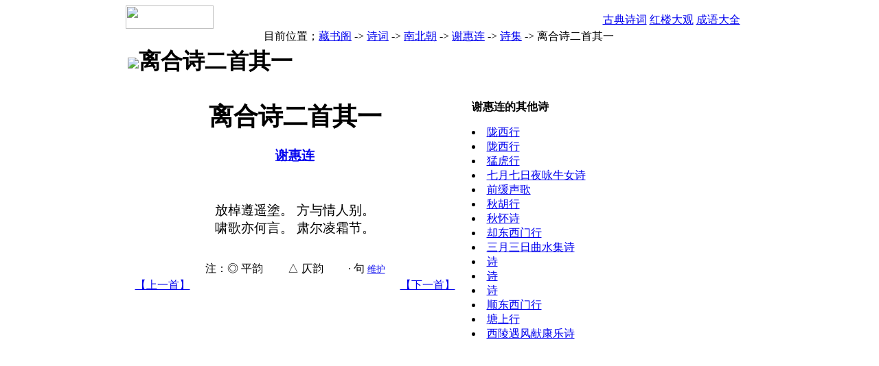

--- FILE ---
content_type: text/html; charset=utf-8
request_url: https://book.5ilog.com/cgi-bin/mz/poetry/v.aspx/shi21559.htm
body_size: 2066
content:
<html>
<head>
<META HTTP-EQUIV="Content-Type" CONTENT="text/html; charset=utf-8 ">
<title>离合诗二首其一 谢惠连 放棹遵遥塗。 藏书阁 诗词 6万首中国古典诗词</title>
<LINK REL=stylesheet TYPE=text/css HREF=https://js.5ilog.com/qq/css/pub.css />
<LINK REL=stylesheet TYPE=text/css HREF=https://js.5ilog.com/qq/mz/mz.css />
<script src="https://js.5ilog.com/qq/js/pub.js"></script>
<script src="https://js.5ilog.com/qq/js/mzpub.js"></script>
<SCRIPT src="https://js.5ilog.com/qq/js/jsgg.js"></SCRIPT>
<SCRIPT src="https://js.5ilog.com/qq/img/banner/ADData.js"></SCRIPT>
</head>
<body>
<script src="https://js.5ilog.com/qq/js/standhead.js"></script>
<script>_writeQQHeadWide()</script>

<div align="center" >
<SCRIPT LANGUAGE="JavaScript">
google_color_border="DFAF68"
google_color_bg = "F9EEDA"
google_color_link = "CC6600"
_WQQGG("_QQBanner","self","book")
</SCRIPT>

<table width="915" border="0" align="center" cellpadding="0" cellspacing="0">
  <tr>
    <td width="127" rowspan="2"><img src="https://js.5ilog.com/qq/mz/img0501/img_02.gif" width="128" height="34"></td>
    <td height=10></td>
  </tr>
  <tr>
    <td align=right height="24" background="https://js.5ilog.com/qq/mz/img0501/home_03.gif" 
    style="background-position:bottom;padding-right:20px" class="black">
    <a href=/cgi-bin/mz/poetry/>古典诗词</a> <a href=/cgi-bin/mz/hlm/>红楼大观</a> <a href=/cgi-bin/mz/chengyu/i.aspx/>成语大全</a>
    <script>_DisWZ('X',0)</script>
    </td>
  </tr>
</table>

<!-- 下面table是导航 -->
<table class=clubdaohangtab  border="0" align="center" cellspacing="0">
<tr>
<td>目前位置；<a href=/cgi-bin/mz/>藏书阁</a> <span class=arrow>-></span>
<a href=/cgi-bin/mz/poetry/>诗词</a> <span class=arrow>-></span>
<a href=/cgi-bin/mz/poetry/viewchao36.htm>南北朝</a> <span class=arrow>-></span>
<a href=../shiren.aspx/31940.htm>谢惠连</a> <span class=arrow>-></span>
<a href=../browseshi31940.htm>诗集</a> <span class=arrow>-></span>
离合诗二首其一
</td>
<td align="right">
</td>
</tr>
</table>




<table width=915 cellspacing=1 cellpadding=10 class=mzbgtitle>
<tr><TD colspan=2 class=mzbgtitle style="padding:2px">
<h1 class=mztitle><img src=http://js.5ilog.com/qq/mz/img0501/arrow.gif>离合诗二首其一</h1>
</tD></tr>
<tr><td valign=top class=mzbglight align=center>
<h1 style="margin-bottom:2px;font-size:36px" class=mztitle1>离合诗二首其一</h1>

<a href=../shiren.aspx/31940.htm><h3>谢惠连</h3></a>
<script>_DisWZ('P',31940,null,null,'type=shi&id=29')</script><BR>

<BR>
<div style="font-size:1.2em">
放棹遵遥塗。 方与情人别。<BR>啸歌亦何言。 肃尔凌霜节。<BR></div>

<BR><BR>
注：◎ 平韵　　 △ 仄韵　　 · 句
  <a title='只有经过授权才能维护诗词'
  href=# onclick="return copen('../admin/update_a.asp?type=shi&poet=31940&id=29')"
  ><font size=-1>维护</font></a>

<table align=center width=100%><tr><td width=50%>
<a href=../v.aspx/shi21558.htm>【上一首】</a></td><td align=right><a href=../v.aspx/shi21560.htm>【下一首】</a>
</td></tr></table>

</td><td width=400 class=mzbglight valign=top>
<B>谢惠连的其他诗</b><DL><LI><a href=../v.aspx/shi22703.htm>陇西行</a><LI><a href=../v.aspx/shi22704.htm>陇西行</a><LI><a href=../v.aspx/shi23440.htm>猛虎行</a><LI><a href=../v.aspx/shi25300.htm>七月七日夜咏牛女诗</a><LI><a href=../v.aspx/shi25629.htm>前缓声歌</a><LI><a href=../v.aspx/shi26316.htm>秋胡行</a><LI><a href=../v.aspx/shi26356.htm>秋怀诗</a><LI><a href=../v.aspx/shi27320.htm>却东西门行</a><LI><a href=../v.aspx/shi27852.htm>三月三日曲水集诗</a><LI><a href=../v.aspx/shi28978.htm>诗</a><LI><a href=../v.aspx/shi28979.htm>诗</a><LI><a href=../v.aspx/shi28980.htm>诗</a><LI><a href=../v.aspx/shi30785.htm>顺东西门行</a><LI><a href=../v.aspx/shi34127.htm>塘上行</a><LI><a href=../v.aspx/shi37672.htm>西陵遇风献康乐诗</a></dl><center>
<script>_WMZGG300x250()</script>
</center>
</td></tr></table>
<script src=https://js.5ilog.com/qq/js/mzfoot.js></script>
</BODY>
</HTML>